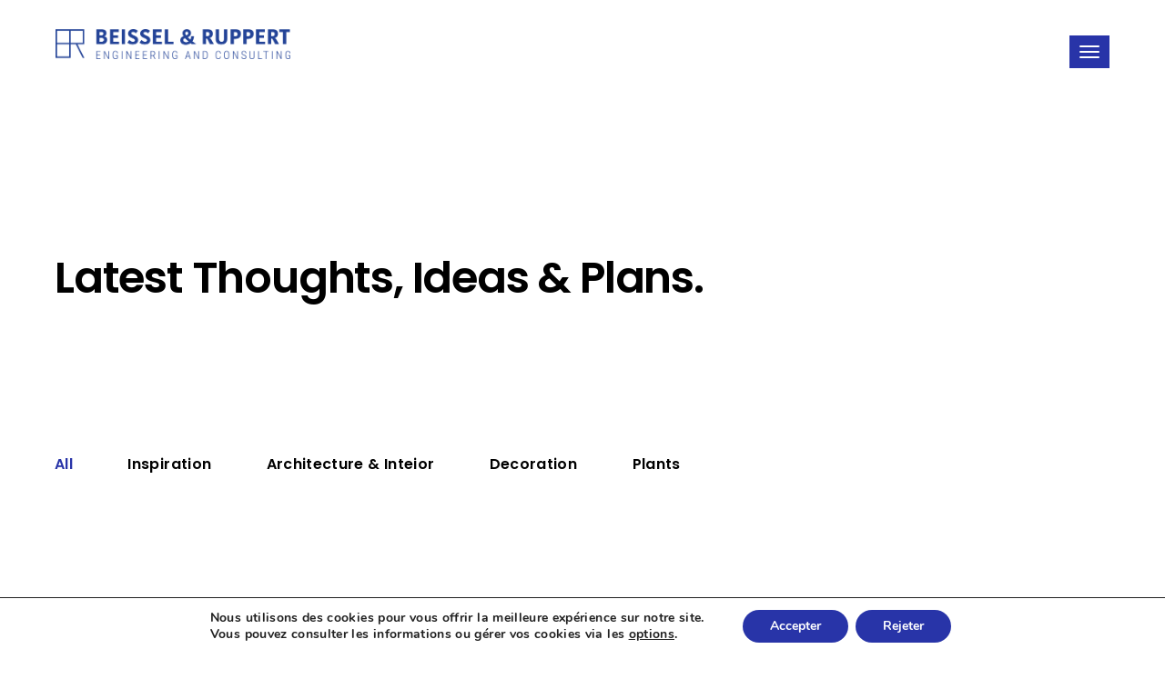

--- FILE ---
content_type: text/css
request_url: https://brec.lu/wp-content/themes/bauhaus/style.css?ver=6.8.3
body_size: 1453
content:
/*
Theme Name: Bauhaus
Theme URI: http://paul-themes.com/wp/bauhaus/
Author: VK
Author URI: http://paul-themes.com/
Description: Bauhaus - Architecture WordPress theme
Version: 1.1.1
License: GNU General Public License v2 or later
License URI: http://www.gnu.org/licenses/gpl-2.0.html
Tags: custom-background, custom-colors, custom-header, custom-menu, featured-images, sticky-post, threaded-comments
Text Domain: bauhaus

*/


/* =WordPress Core
-------------------------------------------------------------- */


.alignnone {
    margin: 5px 20px 20px 0;
}

.aligncenter,
div.aligncenter {
    display: block;
    margin: 5px auto 5px auto;
}

.alignright {
    float:right;
    margin: 5px 0 20px 20px;
}

.alignleft {
    float: left;
    margin: 5px 20px 20px 0;
}

a img.alignright {
    float: right;
    margin: 5px 0 20px 20px;
}

a img.alignnone {
    margin: 5px 20px 20px 0;
}

a img.alignleft {
    float: left;
    margin: 5px 20px 20px 0;
}

a img.aligncenter {
    display: block;
    margin-left: auto;
    margin-right: auto;
}

.wp-caption {
    background: #fff;
    border: 1px solid #f0f0f0;
    max-width: 96%; /* Image does not overflow the content area */
    padding: 5px 3px 10px;
    text-align: center;
}

.wp-caption p{
    margin-bottom:15px;
}

.wp-caption.alignnone {
    margin: 5px 20px 20px 0;
}

.wp-caption.alignleft {
    margin: 5px 20px 20px 0;
}

.wp-caption.alignright {
    margin: 5px 0 20px 20px;
}

.wp-caption img {
    border: 0 none;
    height: auto;
    margin: 0;
    max-width: 98.5%;
    padding: 0;
    width: auto;
}

.wp-caption p.wp-caption-text {
    font-size: 14px;
    line-height: 17px;
    margin: 0;
    padding: 0 4px 5px;
}

/* Text meant only for screen readers. */
.screen-reader-text {
    clip: rect(1px, 1px, 1px, 1px);
    position: absolute !important;
    white-space: nowrap;
    height: 1px;
    width: 1px;
    overflow: hidden;
}

.screen-reader-text:focus {
    background-color: #f1f1f1;
    border-radius: 3px;
    box-shadow: 0 0 2px 2px rgba(0, 0, 0, 0.6);
    clip: auto !important;
    color: #21759b;
    display: block;
    font-size: 14px;
    font-size: 0.875rem;
    font-weight: bold;
    height: auto;
    left: 5px;
    line-height: normal;
    padding: 15px 23px 14px;
    text-decoration: none;
    top: 5px;
    width: auto;
    z-index: 100000; /* Above WP toolbar. */
}


.gallery-caption {
    color: #707070;
    display: block;
    font-size: 14px;
    line-height: 1.5;
    padding: 7px 0;
}
.bypostauthor {
    width: 100%;
}


.admin-bar .navbar{
    top: 32px !important;
    margin-bottom: 32px!important;
}

@media(max-width:782px){
	.admin-bar .navbar{
		top: 46px !important; 
        margin-bottom: 46px!important;
	}
}

@media(max-width:782px){
	.admin-bar .navbar{
		top: 46px !important; 
        margin-bottom: 46px!important;
	}
}

@media(max-width:600px){
	.admin-bar .navbar.affix{
		top:0!important;
	}
}
.logostiky {
    display: none;
}
.affix .enable_sticky_logo.logostiky {
    display: inline-block;
}
.affix .enable_sticky_logo.logoheader {
    display: none;
}




.vc_col-lg-1, .vc_col-lg-10, .vc_col-lg-11, .vc_col-lg-12, .vc_col-lg-2, .vc_col-lg-3, .vc_col-lg-4, .vc_col-lg-5, .vc_col-lg-6, .vc_col-lg-7, .vc_col-lg-8, .vc_col-lg-9, .vc_col-md-1, .vc_col-md-10, .vc_col-md-11, .vc_col-md-12, .vc_col-md-2, .vc_col-md-3, .vc_col-md-4, .vc_col-md-5, .vc_col-md-6, .vc_col-md-7, .vc_col-md-8, .vc_col-md-9, .vc_col-sm-1, .vc_col-sm-10, .vc_col-sm-11, .vc_col-sm-12, .vc_col-sm-2, .vc_col-sm-3, .vc_col-sm-4, .vc_col-sm-5, .vc_col-sm-6, .vc_col-sm-7, .vc_col-sm-8, .vc_col-sm-9, .vc_col-xs-1, .vc_col-xs-10, .vc_col-xs-11, .vc_col-xs-12, .vc_col-xs-2, .vc_col-xs-3, .vc_col-xs-4, .vc_col-xs-5, .vc_col-xs-6, .vc_col-xs-7, .vc_col-xs-8, .vc_col-xs-9 {
    position: static !important;
    min-height: 1px;
    padding-left: 15px;
    padding-right: 15px;
    -webkit-box-sizing: border-box;
    -moz-box-sizing: border-box;
    box-sizing: border-box;
}


.dn_non{
    display: none;
}

.sticky {
    font-weight: normal;
}

#masonry_container .col2{
    width: 25%;
}

.vc_column_container>.vc_column-inner {
    padding-left: 0px !important;
    padding-right: 0px !important;
}

.news-item:hover {
    cursor: pointer;
}

.navbar-toggle{background:#2834a8; padding: 10px;}
.navbar-toggle .icon-bar{background-color:#fff !important}
.close-menu:hover{color:#000 !important}
.client-name{color:#2834a8 !important;}
.vc_btn3.vc_btn3-color-juicy-pink.vc_btn3-style-flat, .vc_btn3.vc_btn3-color-juicy-pink.vc_btn3-style-flat, .vc_btn3.vc_btn3-color-juicy-pink, .vc_btn3.vc_btn3-color-juicy-pink{background:#2834a8 !important;}
.vc_btn3.vc_btn3-color-juicy-pink.vc_btn3-style-flat:focus, .vc_btn3.vc_btn3-color-juicy-pink.vc_btn3-style-flat:hover, .vc_btn3.vc_btn3-color-juicy-pink:focus, .vc_btn3.vc_btn3-color-juicy-pink:hover{background:#2834a8 !important;}
#menu-footer-center .active a{color:#2834a8 !important;}
#menu-footer-center a:hover{color:#2834a8 !important;}
.experience-border{border-color: yellow !important}
.tp-shapewrapper{background: yellow !important}
.filter-carousel .active a{color:#2834a8 !important;}
.filter-carousel a:hover{color:#2834a8 !important;}
.filter-content .view-projects:hover{color:#2834a8 !important;}
.vc_btn3{background:#2834a8 !important;}
.vc_btn3:hover{background:#2834a8 !important;}
.link-arrow-2:hover{color:#2834a8 !important;}
.title-hr{background: yellow !important}
.section-comments{display: none}
::-webkit-scrollbar-thumb{background: yellow !important}
.hide-info:hover{color: yellow !important}
a.read-more{color: #2834a8 !important}
.owl-dots span{background: #2834a8 !important}
.owl-dots>.active>span{background: yellow !important}
.scrollbar .handle{background:#2834a8 !important;}
.slider-prev{display:none !important}
.slider-next{display:none !important}
.post-share{display:none}
.tp-bullet{background:#2834a8 !important;}
.tp-bullet.selected, .tp-bullet:hover{background: yellow !important}
.tp-bullet.selected{background: yellow !important}
.hover-border div::after {background: yellow !important}
.hover-border div::before {background: yellow !important}
.hover-border::before {background: yellow !important}
.hover-border::after {background: yellow !important}

--- FILE ---
content_type: text/css;charset=UTF-8
request_url: https://brec.lu/?display_custom_css=css&ver=6.8.3
body_size: 343
content:
/* Fix Team number on mobile design */

.experience-number {
   font-size: 6rem !important;
}

.experience-border {
   width: 11.15rem !important;
   height: 11.15rem !important;
}

.experience-box {
    clear: both !important;
}


/* Fix footer height */

.footer {
    padding: 10.28rem 0 0 0 !important;
}

/* Cookie Notice Button */

.cn-button.cookie-btn {
	background: none !important;
	box-shadow: none !important;
        border: 1px solid #fff !important;
	color: #fff !important;
	text-shadow: none !important;
	font-weight: 400 !important;
	transition: background .3s ease, color .3s ease;
}

.cn-button.cookie-btn:hover {
	background: #fff !important;
	color: rgb(40, 52, 168) !important;
}

/* Custom Title HR color for Structural Engineering page */

.page-id-1145 .title-hr {
        background-color: #00a2e0 !important;
}
.page-id-1161 .title-hr {
        background-color: #73bc25 !important;
}

/* Building technologies slide*/ 

#slide-132-layer-16 {
color: #2834a8 !important;
}

#slide-132-layer-20 .link-arrow {
color: #2834a8 !important;
}

--- FILE ---
content_type: application/javascript
request_url: https://brec.lu/wp-content/themes/bauhaus/js/main.js?ver=1
body_size: 998
content:
jQuery(document).ready(function ($) {
    "use strict";


    $('.news-item').click(function (e) {

        var url;
        url = $(this).find('a').attr('href');
        if (url.length > 5) {
            window.location = url;
        }

    })
    // ajax paginstion
    var total = bauhaus_obj.max_num_pages;
    var ajax = true;
    var count = 2;

    // language swither
    $('.lang_sw a').click(function (e) {

        var myindex = $(this).index();

        jQuery('.lang_sw a').removeClass('active');
        jQuery('.lang_sw li').removeClass('active');
        $(this).addClass('active');
        $('.lang_sw li').eq(myindex).addClass('active');

    });

    $('.lang_sw li').click(function (e) {

        var myindex = $(this).index();


        jQuery('.lang_sw a').removeClass('active');
        jQuery('.lang_sw li').removeClass('active');
        $(this).addClass('active');
        $('.lang_sw a').eq(myindex).addClass('active');
    });


    $('.load-more .btn').click(function () {


        if (ajax) {
            if (count > total + count) {
                return false;
            } else {
                if (jQuery("div").is(".no_posts_1")) return;
                loadArticle(count);
                count++;


            }
            ajax = false;
        }
        return false;


    });


    function loadArticle(pageNumber) {

        var ofset = $(".place_li_cont .post").length;
        var cat = bauhaus_obj.cat;
        var is_sticky = "";
        var tag = bauhaus_obj.tag;
        var year = bauhaus_obj.year;
        var monthnum = bauhaus_obj.monthnum;
        var day = bauhaus_obj.day;
        var s = bauhaus_obj.s;
        var type = bauhaus_obj.type;

        jQuery('.load-more .btn').attr('disabled', true);
        $.ajax({
            async: true,
            url: bauhaus_obj.ajaxurl,
            type: 'POST',

            data: "action=bauhaus_infinite_scroll&page_no=" + pageNumber + "&ofset=" + ofset +
            "&cat=" + cat + '&tag=' + tag + "&is_sticky=" + is_sticky + '&year=' + year + '&monthnum=' + monthnum +
            '&day=' + day + '&s=' + s + '&type=' + type,


            success: function (html) {

                jQuery('.load-more .btn').attr('disabled', false);
                if (type == 'masonry') {


                    var $container = jQuery('#masonry_container');
                    var $moreBlocks = jQuery(html).filter('div.post');
                    $container.append($moreBlocks).isotope('addItems', $moreBlocks);

                    setTimeout(function () {
                        $container.isotope();
                    }, 100);

                } else {


                    jQuery(".place_li_cont").append(html);


                }

                ajax = true;
            }


        });
        return false;
    }

    jQuery(".bauhaus_upload_file").change(function (event) {

        files = this.files;
        event.stopPropagation();
        event.preventDefault();

        //files

        var data2 = new FormData();
        $.each(files, function (key, value) {
            data2.append(key, value);
        });
        data2.append('action', 'bauhaus_fiu_upload_file');

        $.ajax({
            url: bauhaus_obj.ajaxurl,
            type: 'POST',
            data: data2,
            cache: false,
            processData: false, //Don't process the files)
            contentType: false, // this is not string
            success: function (respond, textStatus, jqXHR) {
                if (respond == 1) {
                    $('.success-message').show();
                } else {
                    $('.error-message').show();
                }


            },
            error: function (jqXHR, textStatus, errorThrown) {

                $('.error-message').show();

            }
        });


    });

});

